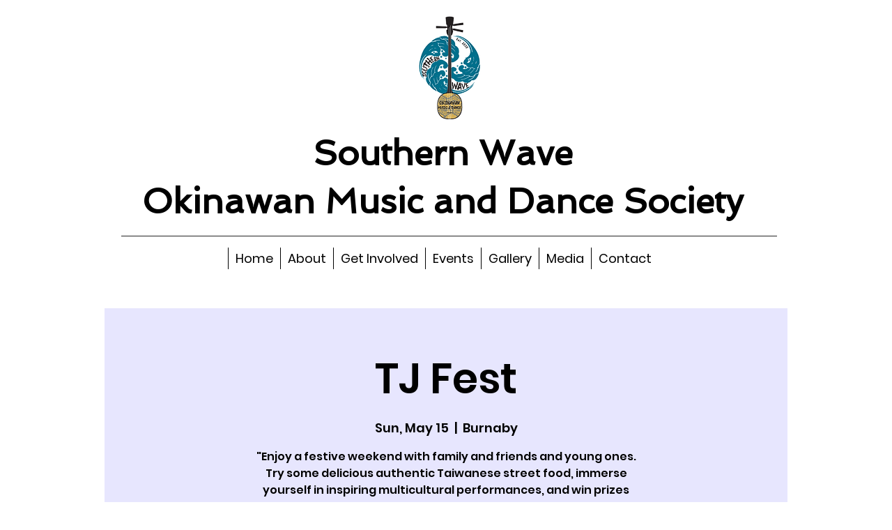

--- FILE ---
content_type: text/html; charset=utf-8
request_url: https://accounts.google.com/o/oauth2/postmessageRelay?parent=https%3A%2F%2Fstatic.parastorage.com&jsh=m%3B%2F_%2Fscs%2Fabc-static%2F_%2Fjs%2Fk%3Dgapi.lb.en.2kN9-TZiXrM.O%2Fd%3D1%2Frs%3DAHpOoo_B4hu0FeWRuWHfxnZ3V0WubwN7Qw%2Fm%3D__features__
body_size: 158
content:
<!DOCTYPE html><html><head><title></title><meta http-equiv="content-type" content="text/html; charset=utf-8"><meta http-equiv="X-UA-Compatible" content="IE=edge"><meta name="viewport" content="width=device-width, initial-scale=1, minimum-scale=1, maximum-scale=1, user-scalable=0"><script src='https://ssl.gstatic.com/accounts/o/2580342461-postmessagerelay.js' nonce="tmCUemykeW2czVlk17r3eQ"></script></head><body><script type="text/javascript" src="https://apis.google.com/js/rpc:shindig_random.js?onload=init" nonce="tmCUemykeW2czVlk17r3eQ"></script></body></html>